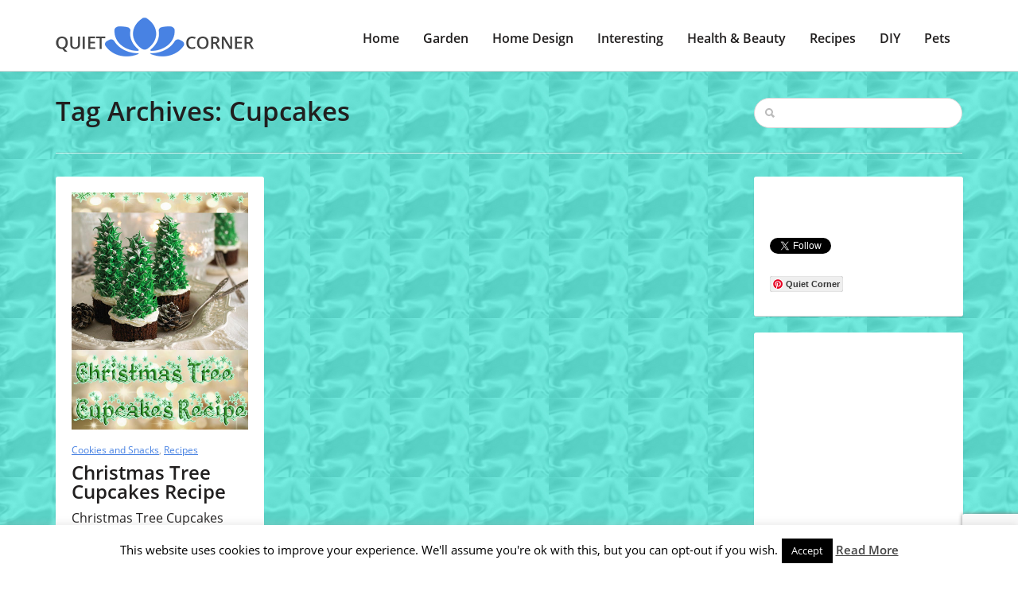

--- FILE ---
content_type: text/html; charset=utf-8
request_url: https://www.google.com/recaptcha/api2/anchor?ar=1&k=6LdTF6kZAAAAADWLzBwOMRgz4bCk6DDWtF4JWBhB&co=aHR0cHM6Ly9xdWlldC1jb3JuZXIuY29tOjQ0Mw..&hl=en&v=7gg7H51Q-naNfhmCP3_R47ho&size=invisible&anchor-ms=20000&execute-ms=15000&cb=p157fj22y6em
body_size: 48186
content:
<!DOCTYPE HTML><html dir="ltr" lang="en"><head><meta http-equiv="Content-Type" content="text/html; charset=UTF-8">
<meta http-equiv="X-UA-Compatible" content="IE=edge">
<title>reCAPTCHA</title>
<style type="text/css">
/* cyrillic-ext */
@font-face {
  font-family: 'Roboto';
  font-style: normal;
  font-weight: 400;
  font-stretch: 100%;
  src: url(//fonts.gstatic.com/s/roboto/v48/KFO7CnqEu92Fr1ME7kSn66aGLdTylUAMa3GUBHMdazTgWw.woff2) format('woff2');
  unicode-range: U+0460-052F, U+1C80-1C8A, U+20B4, U+2DE0-2DFF, U+A640-A69F, U+FE2E-FE2F;
}
/* cyrillic */
@font-face {
  font-family: 'Roboto';
  font-style: normal;
  font-weight: 400;
  font-stretch: 100%;
  src: url(//fonts.gstatic.com/s/roboto/v48/KFO7CnqEu92Fr1ME7kSn66aGLdTylUAMa3iUBHMdazTgWw.woff2) format('woff2');
  unicode-range: U+0301, U+0400-045F, U+0490-0491, U+04B0-04B1, U+2116;
}
/* greek-ext */
@font-face {
  font-family: 'Roboto';
  font-style: normal;
  font-weight: 400;
  font-stretch: 100%;
  src: url(//fonts.gstatic.com/s/roboto/v48/KFO7CnqEu92Fr1ME7kSn66aGLdTylUAMa3CUBHMdazTgWw.woff2) format('woff2');
  unicode-range: U+1F00-1FFF;
}
/* greek */
@font-face {
  font-family: 'Roboto';
  font-style: normal;
  font-weight: 400;
  font-stretch: 100%;
  src: url(//fonts.gstatic.com/s/roboto/v48/KFO7CnqEu92Fr1ME7kSn66aGLdTylUAMa3-UBHMdazTgWw.woff2) format('woff2');
  unicode-range: U+0370-0377, U+037A-037F, U+0384-038A, U+038C, U+038E-03A1, U+03A3-03FF;
}
/* math */
@font-face {
  font-family: 'Roboto';
  font-style: normal;
  font-weight: 400;
  font-stretch: 100%;
  src: url(//fonts.gstatic.com/s/roboto/v48/KFO7CnqEu92Fr1ME7kSn66aGLdTylUAMawCUBHMdazTgWw.woff2) format('woff2');
  unicode-range: U+0302-0303, U+0305, U+0307-0308, U+0310, U+0312, U+0315, U+031A, U+0326-0327, U+032C, U+032F-0330, U+0332-0333, U+0338, U+033A, U+0346, U+034D, U+0391-03A1, U+03A3-03A9, U+03B1-03C9, U+03D1, U+03D5-03D6, U+03F0-03F1, U+03F4-03F5, U+2016-2017, U+2034-2038, U+203C, U+2040, U+2043, U+2047, U+2050, U+2057, U+205F, U+2070-2071, U+2074-208E, U+2090-209C, U+20D0-20DC, U+20E1, U+20E5-20EF, U+2100-2112, U+2114-2115, U+2117-2121, U+2123-214F, U+2190, U+2192, U+2194-21AE, U+21B0-21E5, U+21F1-21F2, U+21F4-2211, U+2213-2214, U+2216-22FF, U+2308-230B, U+2310, U+2319, U+231C-2321, U+2336-237A, U+237C, U+2395, U+239B-23B7, U+23D0, U+23DC-23E1, U+2474-2475, U+25AF, U+25B3, U+25B7, U+25BD, U+25C1, U+25CA, U+25CC, U+25FB, U+266D-266F, U+27C0-27FF, U+2900-2AFF, U+2B0E-2B11, U+2B30-2B4C, U+2BFE, U+3030, U+FF5B, U+FF5D, U+1D400-1D7FF, U+1EE00-1EEFF;
}
/* symbols */
@font-face {
  font-family: 'Roboto';
  font-style: normal;
  font-weight: 400;
  font-stretch: 100%;
  src: url(//fonts.gstatic.com/s/roboto/v48/KFO7CnqEu92Fr1ME7kSn66aGLdTylUAMaxKUBHMdazTgWw.woff2) format('woff2');
  unicode-range: U+0001-000C, U+000E-001F, U+007F-009F, U+20DD-20E0, U+20E2-20E4, U+2150-218F, U+2190, U+2192, U+2194-2199, U+21AF, U+21E6-21F0, U+21F3, U+2218-2219, U+2299, U+22C4-22C6, U+2300-243F, U+2440-244A, U+2460-24FF, U+25A0-27BF, U+2800-28FF, U+2921-2922, U+2981, U+29BF, U+29EB, U+2B00-2BFF, U+4DC0-4DFF, U+FFF9-FFFB, U+10140-1018E, U+10190-1019C, U+101A0, U+101D0-101FD, U+102E0-102FB, U+10E60-10E7E, U+1D2C0-1D2D3, U+1D2E0-1D37F, U+1F000-1F0FF, U+1F100-1F1AD, U+1F1E6-1F1FF, U+1F30D-1F30F, U+1F315, U+1F31C, U+1F31E, U+1F320-1F32C, U+1F336, U+1F378, U+1F37D, U+1F382, U+1F393-1F39F, U+1F3A7-1F3A8, U+1F3AC-1F3AF, U+1F3C2, U+1F3C4-1F3C6, U+1F3CA-1F3CE, U+1F3D4-1F3E0, U+1F3ED, U+1F3F1-1F3F3, U+1F3F5-1F3F7, U+1F408, U+1F415, U+1F41F, U+1F426, U+1F43F, U+1F441-1F442, U+1F444, U+1F446-1F449, U+1F44C-1F44E, U+1F453, U+1F46A, U+1F47D, U+1F4A3, U+1F4B0, U+1F4B3, U+1F4B9, U+1F4BB, U+1F4BF, U+1F4C8-1F4CB, U+1F4D6, U+1F4DA, U+1F4DF, U+1F4E3-1F4E6, U+1F4EA-1F4ED, U+1F4F7, U+1F4F9-1F4FB, U+1F4FD-1F4FE, U+1F503, U+1F507-1F50B, U+1F50D, U+1F512-1F513, U+1F53E-1F54A, U+1F54F-1F5FA, U+1F610, U+1F650-1F67F, U+1F687, U+1F68D, U+1F691, U+1F694, U+1F698, U+1F6AD, U+1F6B2, U+1F6B9-1F6BA, U+1F6BC, U+1F6C6-1F6CF, U+1F6D3-1F6D7, U+1F6E0-1F6EA, U+1F6F0-1F6F3, U+1F6F7-1F6FC, U+1F700-1F7FF, U+1F800-1F80B, U+1F810-1F847, U+1F850-1F859, U+1F860-1F887, U+1F890-1F8AD, U+1F8B0-1F8BB, U+1F8C0-1F8C1, U+1F900-1F90B, U+1F93B, U+1F946, U+1F984, U+1F996, U+1F9E9, U+1FA00-1FA6F, U+1FA70-1FA7C, U+1FA80-1FA89, U+1FA8F-1FAC6, U+1FACE-1FADC, U+1FADF-1FAE9, U+1FAF0-1FAF8, U+1FB00-1FBFF;
}
/* vietnamese */
@font-face {
  font-family: 'Roboto';
  font-style: normal;
  font-weight: 400;
  font-stretch: 100%;
  src: url(//fonts.gstatic.com/s/roboto/v48/KFO7CnqEu92Fr1ME7kSn66aGLdTylUAMa3OUBHMdazTgWw.woff2) format('woff2');
  unicode-range: U+0102-0103, U+0110-0111, U+0128-0129, U+0168-0169, U+01A0-01A1, U+01AF-01B0, U+0300-0301, U+0303-0304, U+0308-0309, U+0323, U+0329, U+1EA0-1EF9, U+20AB;
}
/* latin-ext */
@font-face {
  font-family: 'Roboto';
  font-style: normal;
  font-weight: 400;
  font-stretch: 100%;
  src: url(//fonts.gstatic.com/s/roboto/v48/KFO7CnqEu92Fr1ME7kSn66aGLdTylUAMa3KUBHMdazTgWw.woff2) format('woff2');
  unicode-range: U+0100-02BA, U+02BD-02C5, U+02C7-02CC, U+02CE-02D7, U+02DD-02FF, U+0304, U+0308, U+0329, U+1D00-1DBF, U+1E00-1E9F, U+1EF2-1EFF, U+2020, U+20A0-20AB, U+20AD-20C0, U+2113, U+2C60-2C7F, U+A720-A7FF;
}
/* latin */
@font-face {
  font-family: 'Roboto';
  font-style: normal;
  font-weight: 400;
  font-stretch: 100%;
  src: url(//fonts.gstatic.com/s/roboto/v48/KFO7CnqEu92Fr1ME7kSn66aGLdTylUAMa3yUBHMdazQ.woff2) format('woff2');
  unicode-range: U+0000-00FF, U+0131, U+0152-0153, U+02BB-02BC, U+02C6, U+02DA, U+02DC, U+0304, U+0308, U+0329, U+2000-206F, U+20AC, U+2122, U+2191, U+2193, U+2212, U+2215, U+FEFF, U+FFFD;
}
/* cyrillic-ext */
@font-face {
  font-family: 'Roboto';
  font-style: normal;
  font-weight: 500;
  font-stretch: 100%;
  src: url(//fonts.gstatic.com/s/roboto/v48/KFO7CnqEu92Fr1ME7kSn66aGLdTylUAMa3GUBHMdazTgWw.woff2) format('woff2');
  unicode-range: U+0460-052F, U+1C80-1C8A, U+20B4, U+2DE0-2DFF, U+A640-A69F, U+FE2E-FE2F;
}
/* cyrillic */
@font-face {
  font-family: 'Roboto';
  font-style: normal;
  font-weight: 500;
  font-stretch: 100%;
  src: url(//fonts.gstatic.com/s/roboto/v48/KFO7CnqEu92Fr1ME7kSn66aGLdTylUAMa3iUBHMdazTgWw.woff2) format('woff2');
  unicode-range: U+0301, U+0400-045F, U+0490-0491, U+04B0-04B1, U+2116;
}
/* greek-ext */
@font-face {
  font-family: 'Roboto';
  font-style: normal;
  font-weight: 500;
  font-stretch: 100%;
  src: url(//fonts.gstatic.com/s/roboto/v48/KFO7CnqEu92Fr1ME7kSn66aGLdTylUAMa3CUBHMdazTgWw.woff2) format('woff2');
  unicode-range: U+1F00-1FFF;
}
/* greek */
@font-face {
  font-family: 'Roboto';
  font-style: normal;
  font-weight: 500;
  font-stretch: 100%;
  src: url(//fonts.gstatic.com/s/roboto/v48/KFO7CnqEu92Fr1ME7kSn66aGLdTylUAMa3-UBHMdazTgWw.woff2) format('woff2');
  unicode-range: U+0370-0377, U+037A-037F, U+0384-038A, U+038C, U+038E-03A1, U+03A3-03FF;
}
/* math */
@font-face {
  font-family: 'Roboto';
  font-style: normal;
  font-weight: 500;
  font-stretch: 100%;
  src: url(//fonts.gstatic.com/s/roboto/v48/KFO7CnqEu92Fr1ME7kSn66aGLdTylUAMawCUBHMdazTgWw.woff2) format('woff2');
  unicode-range: U+0302-0303, U+0305, U+0307-0308, U+0310, U+0312, U+0315, U+031A, U+0326-0327, U+032C, U+032F-0330, U+0332-0333, U+0338, U+033A, U+0346, U+034D, U+0391-03A1, U+03A3-03A9, U+03B1-03C9, U+03D1, U+03D5-03D6, U+03F0-03F1, U+03F4-03F5, U+2016-2017, U+2034-2038, U+203C, U+2040, U+2043, U+2047, U+2050, U+2057, U+205F, U+2070-2071, U+2074-208E, U+2090-209C, U+20D0-20DC, U+20E1, U+20E5-20EF, U+2100-2112, U+2114-2115, U+2117-2121, U+2123-214F, U+2190, U+2192, U+2194-21AE, U+21B0-21E5, U+21F1-21F2, U+21F4-2211, U+2213-2214, U+2216-22FF, U+2308-230B, U+2310, U+2319, U+231C-2321, U+2336-237A, U+237C, U+2395, U+239B-23B7, U+23D0, U+23DC-23E1, U+2474-2475, U+25AF, U+25B3, U+25B7, U+25BD, U+25C1, U+25CA, U+25CC, U+25FB, U+266D-266F, U+27C0-27FF, U+2900-2AFF, U+2B0E-2B11, U+2B30-2B4C, U+2BFE, U+3030, U+FF5B, U+FF5D, U+1D400-1D7FF, U+1EE00-1EEFF;
}
/* symbols */
@font-face {
  font-family: 'Roboto';
  font-style: normal;
  font-weight: 500;
  font-stretch: 100%;
  src: url(//fonts.gstatic.com/s/roboto/v48/KFO7CnqEu92Fr1ME7kSn66aGLdTylUAMaxKUBHMdazTgWw.woff2) format('woff2');
  unicode-range: U+0001-000C, U+000E-001F, U+007F-009F, U+20DD-20E0, U+20E2-20E4, U+2150-218F, U+2190, U+2192, U+2194-2199, U+21AF, U+21E6-21F0, U+21F3, U+2218-2219, U+2299, U+22C4-22C6, U+2300-243F, U+2440-244A, U+2460-24FF, U+25A0-27BF, U+2800-28FF, U+2921-2922, U+2981, U+29BF, U+29EB, U+2B00-2BFF, U+4DC0-4DFF, U+FFF9-FFFB, U+10140-1018E, U+10190-1019C, U+101A0, U+101D0-101FD, U+102E0-102FB, U+10E60-10E7E, U+1D2C0-1D2D3, U+1D2E0-1D37F, U+1F000-1F0FF, U+1F100-1F1AD, U+1F1E6-1F1FF, U+1F30D-1F30F, U+1F315, U+1F31C, U+1F31E, U+1F320-1F32C, U+1F336, U+1F378, U+1F37D, U+1F382, U+1F393-1F39F, U+1F3A7-1F3A8, U+1F3AC-1F3AF, U+1F3C2, U+1F3C4-1F3C6, U+1F3CA-1F3CE, U+1F3D4-1F3E0, U+1F3ED, U+1F3F1-1F3F3, U+1F3F5-1F3F7, U+1F408, U+1F415, U+1F41F, U+1F426, U+1F43F, U+1F441-1F442, U+1F444, U+1F446-1F449, U+1F44C-1F44E, U+1F453, U+1F46A, U+1F47D, U+1F4A3, U+1F4B0, U+1F4B3, U+1F4B9, U+1F4BB, U+1F4BF, U+1F4C8-1F4CB, U+1F4D6, U+1F4DA, U+1F4DF, U+1F4E3-1F4E6, U+1F4EA-1F4ED, U+1F4F7, U+1F4F9-1F4FB, U+1F4FD-1F4FE, U+1F503, U+1F507-1F50B, U+1F50D, U+1F512-1F513, U+1F53E-1F54A, U+1F54F-1F5FA, U+1F610, U+1F650-1F67F, U+1F687, U+1F68D, U+1F691, U+1F694, U+1F698, U+1F6AD, U+1F6B2, U+1F6B9-1F6BA, U+1F6BC, U+1F6C6-1F6CF, U+1F6D3-1F6D7, U+1F6E0-1F6EA, U+1F6F0-1F6F3, U+1F6F7-1F6FC, U+1F700-1F7FF, U+1F800-1F80B, U+1F810-1F847, U+1F850-1F859, U+1F860-1F887, U+1F890-1F8AD, U+1F8B0-1F8BB, U+1F8C0-1F8C1, U+1F900-1F90B, U+1F93B, U+1F946, U+1F984, U+1F996, U+1F9E9, U+1FA00-1FA6F, U+1FA70-1FA7C, U+1FA80-1FA89, U+1FA8F-1FAC6, U+1FACE-1FADC, U+1FADF-1FAE9, U+1FAF0-1FAF8, U+1FB00-1FBFF;
}
/* vietnamese */
@font-face {
  font-family: 'Roboto';
  font-style: normal;
  font-weight: 500;
  font-stretch: 100%;
  src: url(//fonts.gstatic.com/s/roboto/v48/KFO7CnqEu92Fr1ME7kSn66aGLdTylUAMa3OUBHMdazTgWw.woff2) format('woff2');
  unicode-range: U+0102-0103, U+0110-0111, U+0128-0129, U+0168-0169, U+01A0-01A1, U+01AF-01B0, U+0300-0301, U+0303-0304, U+0308-0309, U+0323, U+0329, U+1EA0-1EF9, U+20AB;
}
/* latin-ext */
@font-face {
  font-family: 'Roboto';
  font-style: normal;
  font-weight: 500;
  font-stretch: 100%;
  src: url(//fonts.gstatic.com/s/roboto/v48/KFO7CnqEu92Fr1ME7kSn66aGLdTylUAMa3KUBHMdazTgWw.woff2) format('woff2');
  unicode-range: U+0100-02BA, U+02BD-02C5, U+02C7-02CC, U+02CE-02D7, U+02DD-02FF, U+0304, U+0308, U+0329, U+1D00-1DBF, U+1E00-1E9F, U+1EF2-1EFF, U+2020, U+20A0-20AB, U+20AD-20C0, U+2113, U+2C60-2C7F, U+A720-A7FF;
}
/* latin */
@font-face {
  font-family: 'Roboto';
  font-style: normal;
  font-weight: 500;
  font-stretch: 100%;
  src: url(//fonts.gstatic.com/s/roboto/v48/KFO7CnqEu92Fr1ME7kSn66aGLdTylUAMa3yUBHMdazQ.woff2) format('woff2');
  unicode-range: U+0000-00FF, U+0131, U+0152-0153, U+02BB-02BC, U+02C6, U+02DA, U+02DC, U+0304, U+0308, U+0329, U+2000-206F, U+20AC, U+2122, U+2191, U+2193, U+2212, U+2215, U+FEFF, U+FFFD;
}
/* cyrillic-ext */
@font-face {
  font-family: 'Roboto';
  font-style: normal;
  font-weight: 900;
  font-stretch: 100%;
  src: url(//fonts.gstatic.com/s/roboto/v48/KFO7CnqEu92Fr1ME7kSn66aGLdTylUAMa3GUBHMdazTgWw.woff2) format('woff2');
  unicode-range: U+0460-052F, U+1C80-1C8A, U+20B4, U+2DE0-2DFF, U+A640-A69F, U+FE2E-FE2F;
}
/* cyrillic */
@font-face {
  font-family: 'Roboto';
  font-style: normal;
  font-weight: 900;
  font-stretch: 100%;
  src: url(//fonts.gstatic.com/s/roboto/v48/KFO7CnqEu92Fr1ME7kSn66aGLdTylUAMa3iUBHMdazTgWw.woff2) format('woff2');
  unicode-range: U+0301, U+0400-045F, U+0490-0491, U+04B0-04B1, U+2116;
}
/* greek-ext */
@font-face {
  font-family: 'Roboto';
  font-style: normal;
  font-weight: 900;
  font-stretch: 100%;
  src: url(//fonts.gstatic.com/s/roboto/v48/KFO7CnqEu92Fr1ME7kSn66aGLdTylUAMa3CUBHMdazTgWw.woff2) format('woff2');
  unicode-range: U+1F00-1FFF;
}
/* greek */
@font-face {
  font-family: 'Roboto';
  font-style: normal;
  font-weight: 900;
  font-stretch: 100%;
  src: url(//fonts.gstatic.com/s/roboto/v48/KFO7CnqEu92Fr1ME7kSn66aGLdTylUAMa3-UBHMdazTgWw.woff2) format('woff2');
  unicode-range: U+0370-0377, U+037A-037F, U+0384-038A, U+038C, U+038E-03A1, U+03A3-03FF;
}
/* math */
@font-face {
  font-family: 'Roboto';
  font-style: normal;
  font-weight: 900;
  font-stretch: 100%;
  src: url(//fonts.gstatic.com/s/roboto/v48/KFO7CnqEu92Fr1ME7kSn66aGLdTylUAMawCUBHMdazTgWw.woff2) format('woff2');
  unicode-range: U+0302-0303, U+0305, U+0307-0308, U+0310, U+0312, U+0315, U+031A, U+0326-0327, U+032C, U+032F-0330, U+0332-0333, U+0338, U+033A, U+0346, U+034D, U+0391-03A1, U+03A3-03A9, U+03B1-03C9, U+03D1, U+03D5-03D6, U+03F0-03F1, U+03F4-03F5, U+2016-2017, U+2034-2038, U+203C, U+2040, U+2043, U+2047, U+2050, U+2057, U+205F, U+2070-2071, U+2074-208E, U+2090-209C, U+20D0-20DC, U+20E1, U+20E5-20EF, U+2100-2112, U+2114-2115, U+2117-2121, U+2123-214F, U+2190, U+2192, U+2194-21AE, U+21B0-21E5, U+21F1-21F2, U+21F4-2211, U+2213-2214, U+2216-22FF, U+2308-230B, U+2310, U+2319, U+231C-2321, U+2336-237A, U+237C, U+2395, U+239B-23B7, U+23D0, U+23DC-23E1, U+2474-2475, U+25AF, U+25B3, U+25B7, U+25BD, U+25C1, U+25CA, U+25CC, U+25FB, U+266D-266F, U+27C0-27FF, U+2900-2AFF, U+2B0E-2B11, U+2B30-2B4C, U+2BFE, U+3030, U+FF5B, U+FF5D, U+1D400-1D7FF, U+1EE00-1EEFF;
}
/* symbols */
@font-face {
  font-family: 'Roboto';
  font-style: normal;
  font-weight: 900;
  font-stretch: 100%;
  src: url(//fonts.gstatic.com/s/roboto/v48/KFO7CnqEu92Fr1ME7kSn66aGLdTylUAMaxKUBHMdazTgWw.woff2) format('woff2');
  unicode-range: U+0001-000C, U+000E-001F, U+007F-009F, U+20DD-20E0, U+20E2-20E4, U+2150-218F, U+2190, U+2192, U+2194-2199, U+21AF, U+21E6-21F0, U+21F3, U+2218-2219, U+2299, U+22C4-22C6, U+2300-243F, U+2440-244A, U+2460-24FF, U+25A0-27BF, U+2800-28FF, U+2921-2922, U+2981, U+29BF, U+29EB, U+2B00-2BFF, U+4DC0-4DFF, U+FFF9-FFFB, U+10140-1018E, U+10190-1019C, U+101A0, U+101D0-101FD, U+102E0-102FB, U+10E60-10E7E, U+1D2C0-1D2D3, U+1D2E0-1D37F, U+1F000-1F0FF, U+1F100-1F1AD, U+1F1E6-1F1FF, U+1F30D-1F30F, U+1F315, U+1F31C, U+1F31E, U+1F320-1F32C, U+1F336, U+1F378, U+1F37D, U+1F382, U+1F393-1F39F, U+1F3A7-1F3A8, U+1F3AC-1F3AF, U+1F3C2, U+1F3C4-1F3C6, U+1F3CA-1F3CE, U+1F3D4-1F3E0, U+1F3ED, U+1F3F1-1F3F3, U+1F3F5-1F3F7, U+1F408, U+1F415, U+1F41F, U+1F426, U+1F43F, U+1F441-1F442, U+1F444, U+1F446-1F449, U+1F44C-1F44E, U+1F453, U+1F46A, U+1F47D, U+1F4A3, U+1F4B0, U+1F4B3, U+1F4B9, U+1F4BB, U+1F4BF, U+1F4C8-1F4CB, U+1F4D6, U+1F4DA, U+1F4DF, U+1F4E3-1F4E6, U+1F4EA-1F4ED, U+1F4F7, U+1F4F9-1F4FB, U+1F4FD-1F4FE, U+1F503, U+1F507-1F50B, U+1F50D, U+1F512-1F513, U+1F53E-1F54A, U+1F54F-1F5FA, U+1F610, U+1F650-1F67F, U+1F687, U+1F68D, U+1F691, U+1F694, U+1F698, U+1F6AD, U+1F6B2, U+1F6B9-1F6BA, U+1F6BC, U+1F6C6-1F6CF, U+1F6D3-1F6D7, U+1F6E0-1F6EA, U+1F6F0-1F6F3, U+1F6F7-1F6FC, U+1F700-1F7FF, U+1F800-1F80B, U+1F810-1F847, U+1F850-1F859, U+1F860-1F887, U+1F890-1F8AD, U+1F8B0-1F8BB, U+1F8C0-1F8C1, U+1F900-1F90B, U+1F93B, U+1F946, U+1F984, U+1F996, U+1F9E9, U+1FA00-1FA6F, U+1FA70-1FA7C, U+1FA80-1FA89, U+1FA8F-1FAC6, U+1FACE-1FADC, U+1FADF-1FAE9, U+1FAF0-1FAF8, U+1FB00-1FBFF;
}
/* vietnamese */
@font-face {
  font-family: 'Roboto';
  font-style: normal;
  font-weight: 900;
  font-stretch: 100%;
  src: url(//fonts.gstatic.com/s/roboto/v48/KFO7CnqEu92Fr1ME7kSn66aGLdTylUAMa3OUBHMdazTgWw.woff2) format('woff2');
  unicode-range: U+0102-0103, U+0110-0111, U+0128-0129, U+0168-0169, U+01A0-01A1, U+01AF-01B0, U+0300-0301, U+0303-0304, U+0308-0309, U+0323, U+0329, U+1EA0-1EF9, U+20AB;
}
/* latin-ext */
@font-face {
  font-family: 'Roboto';
  font-style: normal;
  font-weight: 900;
  font-stretch: 100%;
  src: url(//fonts.gstatic.com/s/roboto/v48/KFO7CnqEu92Fr1ME7kSn66aGLdTylUAMa3KUBHMdazTgWw.woff2) format('woff2');
  unicode-range: U+0100-02BA, U+02BD-02C5, U+02C7-02CC, U+02CE-02D7, U+02DD-02FF, U+0304, U+0308, U+0329, U+1D00-1DBF, U+1E00-1E9F, U+1EF2-1EFF, U+2020, U+20A0-20AB, U+20AD-20C0, U+2113, U+2C60-2C7F, U+A720-A7FF;
}
/* latin */
@font-face {
  font-family: 'Roboto';
  font-style: normal;
  font-weight: 900;
  font-stretch: 100%;
  src: url(//fonts.gstatic.com/s/roboto/v48/KFO7CnqEu92Fr1ME7kSn66aGLdTylUAMa3yUBHMdazQ.woff2) format('woff2');
  unicode-range: U+0000-00FF, U+0131, U+0152-0153, U+02BB-02BC, U+02C6, U+02DA, U+02DC, U+0304, U+0308, U+0329, U+2000-206F, U+20AC, U+2122, U+2191, U+2193, U+2212, U+2215, U+FEFF, U+FFFD;
}

</style>
<link rel="stylesheet" type="text/css" href="https://www.gstatic.com/recaptcha/releases/7gg7H51Q-naNfhmCP3_R47ho/styles__ltr.css">
<script nonce="6pWzFQyd6zLFqgi1HfPehQ" type="text/javascript">window['__recaptcha_api'] = 'https://www.google.com/recaptcha/api2/';</script>
<script type="text/javascript" src="https://www.gstatic.com/recaptcha/releases/7gg7H51Q-naNfhmCP3_R47ho/recaptcha__en.js" nonce="6pWzFQyd6zLFqgi1HfPehQ">
      
    </script></head>
<body><div id="rc-anchor-alert" class="rc-anchor-alert"></div>
<input type="hidden" id="recaptcha-token" value="[base64]">
<script type="text/javascript" nonce="6pWzFQyd6zLFqgi1HfPehQ">
      recaptcha.anchor.Main.init("[\x22ainput\x22,[\x22bgdata\x22,\x22\x22,\[base64]/[base64]/UltIKytdPWE6KGE8MjA0OD9SW0grK109YT4+NnwxOTI6KChhJjY0NTEyKT09NTUyOTYmJnErMTxoLmxlbmd0aCYmKGguY2hhckNvZGVBdChxKzEpJjY0NTEyKT09NTYzMjA/[base64]/MjU1OlI/[base64]/[base64]/[base64]/[base64]/[base64]/[base64]/[base64]/[base64]/[base64]/[base64]\x22,\[base64]\x22,\x22JsOaw5bDlDvCiEcTw4EBwqBqcMO9wrLClsODSythFCzDnThewrfDosKow4Z6d3fDqnQ8w5JCRcO/wpTCq0UAw6t9S8OSwpwPwqA0WRhPwpYdDxkfAxXCsMO1w5AUw5XCjlRpLMK6acKjwpNVDjvCqSYMw4k7BcOnwpJHBE/DgsOPwoEudXArwrvCkWwpB0UtwqBqWsKdS8OcEHxFSMOdHTzDjFDCsSckIg5FW8O/[base64]/Cr8KHUMOcw4hMwq1pw604Oy/Cqhw7axvCgDHCmcKTw7bCl1lXUsO0w6fCi8KcecODw7XCqm9cw6DCi1MHw5xpB8KnFUrCjkFWTMOBIMKJCsKWw6MvwosDSsO8w6/CisOQVlbDt8KDw4bClsKHw5NHwqMDR00bwprDtngJBsKBRcKfZ8OJw7kHfSjCiUZxD3lTwpfCm8Kuw7xUdMKPIhdWPA4ZW8OFXDQyJsO4b8O2Cnc/UcKrw5LCk8OOwpjCl8KsawjDoMKbwqDChz4kw45HwojDgTHDlHTDg8OSw5XCqGk7Q2JhwpVKLh3DoGnCkktaOVxJKsKqfMKWwonCom0DCw/ClcKRw4bDmibDncKZw5zCgyFuw5ZJcsOyFA9dbMOYfsObw4vCvQHCi2g5J2fCs8KOFF5JSVVcw7XDmMOBN8OOw5AIw44hBn10VMKYSMKUw7zDoMKJC8Kbwq8awpXDgzbDq8OMw6zDrFA2w6kFw6zDl8KYNWIrGcOcLsKcccOBwp9ew4sxJwXDtGkudMKrwp8/wqPDqTXCqQbDtwTCssOrwrPCjsOwQzspf8O9w67DsMOnw6vCpcO0IFzCuknDkcOAQsKdw5F0wr/Cg8OPwqRkw7BdXiMXw7nCmsOQE8OGw7JswpLDmUfCiQvCtsOew7/DvcOQQsK2wqI6wpHCpcOgwoBQwo/DuCbDqDzDsmIawpDCnmTCjyhyWMKXesOlw5Biw7nDhsOgfcKWFlFXXsO/w6rDu8Obw47DucKTw4DCm8OiH8KGVTHCv07DlcO9wpbCg8Olw5rCqMKZE8Oww4g5TmllK0DDpsOZHcOQwrxRw7gaw6vDkcKqw7cawqzDl8KFWMOnw7Rxw6QBBcOgXSHCpW/[base64]/[base64]/ChFMjw7/Don/DlizDnW/CgcKfw6DCj3wxUsOrwp/DuDlXw6zDjT7CnS3DmcKdSMKnZ1rCosODw7HDnnHDhjs0w4ZxwqvDm8KDPsK3asO/TcOtwp1yw5ZpwqMXwqYAw7LDinXDucKfwqTDtsKTw7HDt8OLw75SDyrDvilZw4oiaMOwwr5JSsO6fh9FwrdRwr4qwrrDpVnDrBHCgHTDpnMGez1zE8KWQhDCkcOHwolgf8KKJMKRw7/CimzDgMOQRMOyw5gKwoM9B1c5w4xKwos4PsO5fcOJV01FwqHDv8OYwr3CpcO4CcO6w5nClMO8SsKVD07DsgvDrQ3Cv0TDhsO+woDDosOKw4/CnwhHOAgBY8K9w7DChD1XwpdsZxDDthXDlsO5wovCpB3DlR7CmcKqw77CmMKnw6HDljkKW8O7bsKUHS3DmivDjHnCjMOoHyvDtyNswrl0w6TCg8OsKBdfw7liw4XCmT3Dn3/DkU3DhMO5YlrCpnwxPlwqw6t5woPCpsOpfgt1w4Alcm8kZUgoHj7DqMKJwrDDt1bDpkpLEA5JwrTDiGDDvxrCicKmB1fCrsKMXwPDpMK0ajdBLSd3CFZKOG7DmThLwpdvwo4JHMOEcMKdwobDn0tWFcO0YX/CvcKKwpfCg8O5wqbCj8Ozw43DmSvDn8KBHsK3woZEw6HCgUXDq3PDjng7w7NKZ8OqFFnDosKhw4padcKdNHrCuDcgw7HDg8OQbcKEwqZWKMOPwpZ/UsOiw4EyL8KHFcOaTA1FwrfDjwzDhcOlKMKAwpXCrMOWwpdDw7vCmVDCmMOWw7LCkHDDqMKIwoZNw77DpDt1w4h8CFLDrcK4wojChRU+UMOIYMKzAjZ0BULDp8Kmw47CqsKawol9wpTDtcOaajgewp/Cm0/CqsK7wpk3PMKxwo/DncKlJSjDuMKsc17CuTk5wpvDrgsUw6FlwrAUw74Jw6bDpsOBNsKdw6d2bjgBcsObw6p3wqJOUCpFMyzDgn7CuUdMw6/DuSN3H3UXw4Jhw73Dl8OcB8K7w7/[base64]/QGrCoGbCohPDicK4Yg4swqVew68mw5vCsABmw4DCkcKgwoYDFsOawr/[base64]/[base64]/DvsKrNcOaTsOPaMKdIT/Dmlh/GcKzSMOAwrTDm1FsM8Oewo1ROAHCo8O5wqjDhcOqSXEwwrTCskrCpS0Hw40Cw61rwo/CvSgyw44gwq0Tw7rCgcK5wppNDFNvE3NoK1zCpHvCisO6w7NVw4JBGsOlwq5hXCduw58Gwo3DpsKrwpRYO33DpMKTL8OuRcKZw4rCisOdMFzDhQMpB8KaYcOPwrrCp3s3IycgQ8OCWMKtA8Kdwotywp7CocKPNgfCqMKIwoMTwq8Vw7TCqFsYw6kZegQ2w7/[base64]/CoDzCosOYw7UgMQE0w7N6PMKBf8KBw4/CkU7CpCTCrxrDuMOJw73Dn8K/U8OrBsORw6VxwpIeSklKYMOdLMOZwpVMSFBlEgwhe8O2MnZ9WxfDl8KXwqMdwpMGVzrDrMOcJ8OXIcKPw5/DgcKTOQFuw6TClQgIwpBPBcKrUMKqw57DvHLCtsOPXcKnw7VfRg/Du8KZwrxvw4k4w7/CncObEMK4YC0OZ8Ktw7XDpsKnwqkAKsO3w47CvcKSbFtpa8Opw6E5w7oJc8Ogw5gswpMzfsONw4IfwoZmLMOLwqsLw7LCrx7CqFjDpcKaw44lw6fDlybDjAktFMOowqx2wq3CjcOpw5DCh2zCkMKtwr54GQzClcOdwqfCpHHDr8Opwo/DizTCpsKMUMOkVEcwIX3Dn0bCscKHVcKSC8KYbGV7SipIw7IFwr/[base64]/Do8KVWnDDv8OnwpnCiVs5wqTCpsKcV8O6wobDm1Y+BiDCksKmw4DCtcKXEglXOicVQ8O0wr3Cs8KpwqHChVDDpnbDtMKww4TCpmZpbcOvfMOocwxIUcKmw7s3wrYoFCvDmsOBRiVxIsK/wpjCvR17w49HIVMQTEbCk0jCrsKtwpXDi8OUNFTDlcKEw5/[base64]/[base64]/[base64]/[base64]/Dq8OqQHVXAkEfw6RiUcOow5cwXFbDscKewqnDrkhhMcO8PcKNw5Upw6hPKcKKEHjDqgU9WMO+w7Rwwp0bQldAwr8JbknCvD7ChMKEw6F7OsKfWH/CvcOyw4PCtSrCt8OQw6TDusKtf8OZemvCk8Kgw7/DnDQEZXzDsGDDmh3Co8K5cVNsX8KIYcOzHVgdKTkEw6t9TC/CmkZaXiFuLcOSQQvCu8OZwpLCn3FEU8ODSXnCpUHDkcOsOnBPw4NOK3LDqHERw4zCj0vDo8KwBhXCiMOuwpklDsOLX8OlR2/[base64]/DlnnDtmHCulxJV8O8w75BCsOzYEYOwonDvMK4PEN9cMOCPcKEwo3CryfCgQI3P3p+wpnCuETDu2jDm3d2Byh3w6vCu2/DpMOnw5Uzw7p4WGVawq0nGTx8bcOqw703wpZDw5MBw5nDpMKzw6/CtwDCpSPCpcKRS0BsHlHCmMOIwrrDqk7Dux5dejHDs8OqR8O8wrBtQMKdwqjDvcK7McKFQ8OZwr4Yw51Dw7xawr7CvE/[base64]/ChgbCrATDgcK3woRzR8KkwonDicO2DcKCw6/DrcOGwodkwq/DgMK3ZmwPwpfDpmFFOwTCrsOrZsKkKQxXWcOOFcKUcHIIw7YcGRPCsxvDjF3CmMOdG8O/JMKuw69hW2Vvw4l5H8KwfBYAfRTChcOkw44jFkJ1wqBbwpjDvjzDrcOgw7TDkWAQKR8LVFE1wpdtwokFwpgfD8O/AsODXsKadWsrKgrCmngHWsOqXBIzwoPCmAhmwo/Dq2nCrkzDt8K4wrrDuMOhYMOVQMOubyjDn0jCp8K+w7XDt8KjZDfCgcKpE8KgwpbDjmLCtcKZQsOoGHR/MTQZM8ObwrPCgmLCocOVIsKgw6rCuDbDtcKLwo01wpEEw4M3H8OSMT7DtMOww43CrcO/w6hCw7glIS7DuFYzf8Oiw7PCn2PDnMOGWcOgS8KSw4hew4nDjBvDjnh8SsKkb8OnEQ1TNsKyO8OWwpkCOMO5BnvDhsKNw5DCp8KJRXTDiHcid8KMKl/CgMOtw4odw7d/fA4GW8KYJsK1w7rDucO5w6nCiMOaw5rCg2HCtMKdw71cGBHCk07CmsKiccOGw6rDuUJdwq/DhSoOwpLDh2fDqxcGb8O/w4giw4ZRw5HCl8Odw5XCp1J9fgbDgsK8eEtiQsKCw48RCGzDkMOnwp7CqF9tw5spW2s2wrAhw77Cr8KpwrEgw5PDnMOawrJgw5M3w6BccGPCtSg+YxNQwpERQnstBMKlwrjCpwZdaygywobDmcOcGREvQ1AfwrzDjsKww6vCqMOCwqUtw7/Di8OcwpJXYMKmw7LDpMKYwpvCt1BmwpvClcKAdcOpC8K3w5vDtcOzXsOFSzAraBfDqRoJw4oGwoDDnknDnAjDqsOnw4rDuXDDnMO4aFjDrz9Rw7MDG8OOeVLDgF/Dt2wSCsK7VzTDsUxMw6TCoVoNw4fDvFLDpHtfw59HdAB6wpQawrsnXRDDhCI7f8O2wowQw6rDmcOzIMO4WsOSw53DnMO/dFZEw57DgcKrw4tnw6rCrGbCgcO4wop9wpNIw7TDr8OVw6s+aR7CoS4TwqIfw5DDvMObwqY2YnZNwqhww5XDuwTCksOpw6Yqwo5fwrQ/OsO8wpvCt15swroxHG4dwoLDhXLCpQRdw6cmw5jCpEDCtQTDuMO3w7d8OMOdwrXCrlUHZ8Otw4IzwqVbUcO3V8Ozw6JRdDEgwpozwrogGSQ4w78Kw4lZwpwxw50XIgkaSQ1yw5cNLE1hHsOfW2rDoXh/[base64]/DlsOhJ8KsMcOURFk7OHLDu8O2Cw3DnMOCw5HCmMKrAgLCvSFIE8KJJ2rCgcObw5QtF8K9w6ZBN8KhG8Ovw7DDnMK/w7PCp8Ozw4YLZcKgwpBhCS4Zw4fCiMOZbklaZw1rw5YSwrt1XcKxecK8w7RiLsKHwrEVw5ZgwoTCkkYCw4pkw6g9BF4pwofClUx2asO+w5F4w5wZw5l/cMKdw7DDq8KzwpocRcOtN13DjnTDiMKEwpzDgGnCinHDjMK1w4bCtyfDjgLCkVjDicK/woXDiMOYMsKXwqQDYsOcPcKlCsK7eMKgw5gcwrksw5zDjsOpwpVlM8OzwrrDuhAzecK1w6k5wpExw7Y4wq5IEcOQKsObWsKuHAopNUd8Jn3DlRjDkMOaEcOTwrMPZSAlP8KGwq/DvyjDvFNxAsOiw53DjcOFw77DkcKKMcKmw73DqCHCpsOMwrPDpCwtOMOGwpZOwoI6w6dhw6YTwrBYwoN1IHJiHcKtdsKcw61Hf8KHwqPCp8KKw4fCp8OlP8KseQHDq8KTTBljL8OnXDnDl8KgbsO3PhxiKsOiHl0pwoXDvxUDcMKiw5YAw5fCsMKswqTCmsKew4vCrh/CrEfCucOtPw43dDEawr3CvGLDtkfChgPCrsOsw5g/wqIHw71Vek5baQLCnEAvw6kiw45Jw5XDuR3DhwjDncKwC3N6w6/[base64]/wpdJwoLDo8KEwrLDhlPCuStOwpA/U8OiwrzDncKHw5rCq18ewoBFc8KywonCmMO7WEUgwpIKBsOzcsO/w7p7fWHChlMKw77Cl8KfXUQPaEjDicKeDcKNwobDlMK8CsKMw4kzFcOcey/CqFXDssKWE8OtwpnDn8KjwpozHxQJw5cNQCDCkMOKw69DLjHDhlPCqsO+wodhBmgNw6rDp1w/[base64]/CpcOeFMK2wqIcwo7Dl8OKBE/[base64]/[base64]/csKow6Iywo4UwpEGw6XCtMO6GcOew7bCsTgawo90w78lGT94w4LCgsKFwqbDhETChcOVO8OFw7cidMKCwopffDjDl8OYwojCvD/CkMK3GMK5w7rDsG3CoMK1wqMRwpjDpz5lHy4LasKfwqQawovCkMOgdcOHwrrCgMK8wqXDqsOyKCQDIcKfCsKgXRwfBmPCsTESwr9OSl7CgsKjP8OSecK9wqMIwozCtBJlw7/CtMOjf8OLAF3Dk8KnwpklViXCrcOxXnx8w7dUasORw5EFw6LCvRrCsSbCjDTDgMOIGMOew6fDsnbCjcKUwqLDjAlwEcKLe8KTw5fCgmPDj8KJX8KGw4XDl8KzDVt/[base64]/CgMOcCMOyw6cWYVzDiwrClFvCosKvwovDumRhXVg3w7JPEBzDpS1GwoEGOcK4w7rDlVPCmsOyw69pwprCsMKoT8KfO0vClsOxworDrsOGacO9w5XCtcKYw5s6wpo5wrpvwo/DiMO3w5cewqvCqcKFw5LDix1EGcOIWcO/[base64]/Dox7DgMOGOk/CkTkfIcKRwo/ChsKbMMOmwpvCtiBjwoJowpFHNCLChMOBBsKzw7VxIVVDDyQ5EsKhPHsfCQPDrBtyHxMhwrPCsy/Cr8OPw7nDtMOxw70LCg7CjsK7w78dWwPDj8KZfi90woIkamMBGsOrw5fDq8Klw7Riw5B0bAzCmFhSOMKkw4NLZ8Kgw5g2wqt9RMOLwqkhMQE9w6dKdMKmw61owpDDu8K1CG/DicK9Hz14w5cWwr4aaXPCssOXbGvDtggzFTMtXQsYwpNnFRHDnijDmsKjJRNvG8KTPMK6wrtheC3Dj3TCoXs/w7Qfa1PDn8OZwrTDjzfDs8O6I8Olw6EBIjtZFkvDjnlywrzDo8OILzfDv8OhFDR7G8O4w4PDqcK+w5fCuh7Co8OmD1HCoMKEw6gMw6XCqk3CmcO4AcOMw6QfdEQ2woXDihZlYTnDqQcnYiEWw4dYw5HCgsO/w5UASGInHB8fwr3Dg2vClWIFFcKQPyrDgsOSTwnDoEfDi8KbQkRqdcKZw67CnEUpwqjCh8OdasOpw5TCtcO/w6Vcw5PDh8KXbzDClH9aw6jDhMOGw7AdZ1/DtMObZcKqw6AYEMOiw6bCqcOJwpzCpsOCHcOcwqvDhMKDdxsXTFNEPnQRw7c1TxZWBH4sUMK/KcOlR1rDicONIQI4w5rDtBvCu8KlNcOACsODwrPCuzgJUSAXw6UOH8Kow6suO8KDw4XDvUbCnBA6w4/[base64]/wrXDmMKXWz4/wpUYUsK2wrXCqTbDkMK0VQvCtMKXw7rDp8O+w5w6wr/CmcOGUnUKw6XClnbCuC3CokUtcjwBaiMowqrCs8OAwoopw7DCisKXbHHDo8K8Wj/[base64]/[base64]/w6sdNAvCsX7CnBwAPsOuw4ksYTnCvMOLYsKUCsOLRsKWMMOFw4nDjUzCq1fDsE1LGcOuRMOlKsOmw6UpPT9bw45FajxSHMKiRiMADMKLf0YYw5XCjQs3ORlQbMKiwqUeDFrCkMO3TMOww6nDslcqUMOSw4ofQ8OhHjZNwpwITgvDg8OaS8Odwq/DgnjDiz8Dw59RUMK5w6/[base64]/CisOXwpNEw4sGJT7DhxZ4woh7w5d1HxXCoSh1LcOmVzITfyPDvcKtwobCuWPCmsOvw7xGNMKMJMK+wqofw6/DrMKoR8Klw4UQw6c2w5dFclXCpA9pwpYow78pwr/Dk8OuMMK/wpTCjBJ+w54zU8KhZ1HCik5tw4sMe2dqwoXCgmV+ZsKnUMOldcKJH8Krax3DtQrDhsKdOMKgCFbCtGLDo8KmHcO8w7hSesKvX8KOw4TCnMO6w400T8Oiw7rDqBnClsK4wr7Dh8O1Z1FoLF/DpkDDsAA1IcKyGyXDisKnw5E7FAtewoDCjMO1JjzCgH4Aw47CjDcbbcKyVcKbw4VswoYKV0wXw5TCuy/DnMOGWjExI0YMMzzCssK4ZBDDox/Cv0YiZMO4w7rChcKIOkdiwp4sw7zCsyYRIh3CijMIwqIhwrNjbUw8NsOQwqLCp8KPwpVjw5HDg8K3AhLCksOiwoxBwrLCgU3ChcOpXDbCjcK0wrlyw7MbwojCnMKJwoE9w4bDq1jDqsOLw5V1EDbCn8KGfU7DtF4rVG/Dq8OWI8KyHsOQw556BsK9w6p1REwnJS/Dsw8kAwp0w5JZdH8oUTYPPmp/w70Lw6sTwqwQwqvCmXESwpUTw5dgHMKSwpsXUcOFE8Ozwo1Sw6UAdnZswqd1UMKJw4R/w7DDh3Viw4BPRsKrdw5GwpnDr8O/XcODw74XLwUdKsKHLFnDrh5hwpbDp8O/M23CozDCpcOZLsKJTMKDG8OOw5vCsEgbw7gHw6LDsy3CrMOLEsK1wonCgMOJwoERwrUFwpkfLDnDocKWFcKCS8OWV37DmEDDg8KSw47Cr2UQwohXw5bDpsOkwohrwq7CuMKxZsKqX8O/PMKFQFHDjF53w5XDnmtWCgfCusOmU2pdPMKfLcKsw60zfnbDkcKfKsOadhLDkFXCkcKIw4PCumVaw6cjwoZtwoHDpjLCisKcHhJ4woEbwqHDsMKXwo7Cl8KiwppswqvDo8Kiw43DjsKLwr7Dph3CqXlPPhUywqrDhsOnwqkfS1wBXR/[base64]/CrMOOSFPDm2VIHRPDnMO2dcOeHWIZVMO6HErDt8OGAcO6wpbCksO3EcKkwrDDt0HDuinCtVzDuMOSw4fCi8KxPHYJHHRQOQnCm8Ocw4jCvcKnwr/DksOJHcOqHGhsXmoWw416W8OvNkDDnsKhwol2w4rDgW9CwpTDssKzw4rCkjXDv8K4w4jCtMONw6F+wokza8KKwr7DtcOmYMOPM8Kpwr7DuMO+Z0jCvgnCq1/CvsOGwr8iJUdACcOUwpM3IsK+wrDDmsOgTBzDocOZccOAwqTDssK+cMK9ERQYXDTCp8OOQcK5Q2xWw7vCqww1HcO3OCVJwp/Dh8O9R13CjsK3w4hJPMKJYMOPwqNUw7xLe8OewoM3YgNaRTVzcnnCsMKsJMKuGnHDl8KyDsKvSCUDwrbDosO4F8OAXCPDn8OYw5MGKcOkw7M5w78LaRZVMsOILk7CjBLCmMOkXsKtBnjDosOCwrBsw50qwqHDjsKdw6DDr3BZwpACwpd/[base64]/CvsOjZDJuKy3Dj8ORBRjDosO2w6vDtCzDtSpqUMKCw4ppw6bDiCNiwo7Dj0pJBcK/[base64]/w5oCw7/Cj8OCwpLCtMO5wrMtFEPCgHDCv8KCC33CksOmw7fDiTnDiXLCscKcwphRIcO5ccO/w7nCg3XDpwpXw5zCh8KREcKuw6nDvsOQwqd+QcKuwonCosOmFcO1wrpcZcOTaVrDnsO5w77CuQVBw7DDrsKBO2DDvUXCoMKRw4lkwpl6HsKPw7hAVsOLYz3CgMKpNi/CkFHCmDNJQsKZNGfDvA/Cmm7ClCDDhELCozk+RcKnZMKiwq/DvsKxwo3Dog3DqXXCgmvDhcKjw4sObyPDoz7CkjDCnsKMAsO9wrJSwq0WdsKOWm53w7J4UWtVwqnDmsO9BsKTERPDpGjCmsKXwq/CkncawpjDsG3Cr142AzfDiGspdjLDnsOTJcKCw64Vw59Cw58CbjNAUTHCscKLwrzCtlQAw4nCgm/ChA7Dp8K6woQldkdzRsK/w7TCgsK8HcOEwo1IwpUJwpl6NsKCw6g8w5EXw5hBOsORSRUoUsOzw6YxwprDs8KBwqsvw4nClzfDjRnCtsOnE3ptL8OHbcKoEmkcw7RbwqZ9w7U7wpIAwq7DqCrDq8OzDsK3w5Bmw6XCjcKpf8Ktw5/DkUpeaBbDiR3Cq8K1JsKgM8O2ODFLw685w7jDnEUIwrHDuD5ATMOdMFvCncORdMKMR0oXSsOew4NNw6cTw4zChkDDvTI7w4IvXAHCsMK8w5bDqsKMwrs2aiwlw6lzw4zDkMOSw4s8wqsWwqbCuWxkw4Ztw5Vjw7c/w69Bw7vCpMKJG2rCt1p9wqhULT8+wpnCqMOIA8OyB3vDsMKBVMK3wpHDv8OOAcKYw4vCrsOuwpsiw7soL8K8w6Y3wqgNOmxGYV5aBMK1RG3DocKHW8OJRcK7wrYjw4dyZgIMJMOzworDlS0rJcKEwr/Cj8O/wqPCgAMjwrHCkWISwrgow7pww6vDhsOfw64qfsKOEQ8KTkTDhHxzw48HLk9bwp/DjsKVw4rDoWY8w47ChMO6CTnDhsO+w5XDisK6wq/CmVrDlMKveMOVDcKTwqTCoMKRw4zCt8KXworCvcKzwpIYaA8Zw5LCih3Cj3kUNsKfIcK0wqDCncKbw6wYwrDCtcK7w7U9UiVtBwJSwp9twp3DqMO9RsOXBAnCo8Kawp/DusOuCsOAcsOtMcKtfMKnRgvDhzvCvBDCjwjDgcOSKSHClXXDicKZwpI1wrjDtFBAwqvDlsKEfMOaXAJSeFY6w7Y7TcKCwpfDrUdca8KvwqYow5YIF3fCs3FqWUYDMBvCq2VJSiLDtQ7DgR5gw6rDky1Rw67Ct8KydVVQwrHCgMKKw58ewq1rwqdFcsOXw7/CsgbDlQTCkm8Zw4LDqUzDscKywqRJwq8dVMKcwovDj8OOwrltwpolw5DDoUzCr0VNRyzCksOKw5/ChsKEN8Ocw4PDgFPDr8OLQ8KtM3Anw5vCi8OVElEuZcKqXS84wpAgwqdYwpkZUsO8IlDCrMO8w78USsO+UzZ/w6cSwpjCpQUVfcO4FEXCocKfFlHCkcOXCjRTwqZBw4MeZ8Kuw4DCpsOpAMOCcydYw4vDnMOcw4BUHcKiwqsMw7HDgyF/XcO9dBrDjsOyaxXDjW7Cs0PCocK3wpvCnsKzDifCjcO2KxIiwpUsLgt2w70iEWXCmUPDpxYuE8O0SsKXwr/DpXjDn8Oqw7/DsknDsXfDunLCu8KXw7Yzw6QmKVUyG8KbwpPCqBfCisO6wr7ChBh6Hk1iazvDv01Qw7rDqytjw4F5KEDCjcKHw5/[base64]/CrHPDucOINMKxBcKKAsKDw49gwqPDm0TCohHDqjoJw7HCp8KYbwZgw7NXecOHcMOxwqd3RcOiPx1EQHZIwpYvFzXCvQHClsOTWWjDjcO+wpjDtsKkKDYJwqXCisOxw5DCsmrCoQUIeD9iOMOuLcKhNcOBdMKyw4cHwrLCv8KuNMO8IyvDqxk7wqMfcsK8w57DlMK/wo9zwqV6H2jClU/Cgz/DgGbCvR1pwq44AB8bYGNAw74VWcOIwrLDqEbCpcOWBH7DoALDvwvCgXIIbQUcYzdrw4BPFsKyVcK7w4B9WkLCtsObw5HDkgbDssO4VwVDLw/Du8KNwrAOw788wqjDj2AJZcO0EMKWUHbCr28RwovDkcOow4UrwrlCR8OIw4xew4AnwpoCcsKww7LCusK0BsO2VHzCiSx9wrbCgRnDt8Klw6oWBsObw6HCkT8BO1nDsxhLFULDpVxxw4XCucOZw6pDYGoORMOqw5rDgcOWQMK/w4IQwoEVY8O+wopWTsOyLnwnb0B1worDtcO/wonCq8OwGwcuw60LccKNSSDCtXfDv8Kww4oNT1wcwpN8w5p6EMKjGcO4w7JhXkJ+UxfChMOMXsOke8K3HMOYwqFjwoYxwqLDicKEw4gSfDXCl8OBw4InfW3DvcOzw7XCmcOvw6d+wrtWf1nDpg/[base64]/Du8O1OwLDosOUGMKsw5LDucOGwokCwpkCSC3DscONEAM2w4/CjwbCvQPDiQpvTjdRw67CpV8wCzrDjxHDpcOsSx5Cw4B6FQgacsKgXcOlGGjCuWLClMOAw60kwo1BS1t4w4gnw6LCtCHDqWZYO8OlPHMRwoZIJMKlM8Opw6XClDZVwrltw4nDmGrCvG7DgMOaG2HCjjnCn39jw7QJaBTCiMK/wo8tUsOlw6zDlHrClFTCnRNTWsOONsOBQ8OSIw4QGl1swqcrwo7DiCYtBcO+wprDgsKJwpg6esOOPcKJw40ew7MnD8KdwoDCn1XDlxTCpsKBTzjCh8KRD8KTwqDCtEsKJCbCqQjCmcKVw4QiNsONbMKZwrB2wp9ea03CjMOIPsKdHF9Yw7/DpgFvw5JBf27CqxN4w4Fcwrt8w5cUVSXCgzXDtMOQw7vCtMOLw4jChW7CvsOCwplrw5B+w6gLecKNZMOARsKHRSDChsOtw7DDlx3ClMKgwp4iw6DDsWzDicK+woTDtMOCwqrCtsO4SMK+M8OYPWIBwpIQw7xNEUzCl27Dm3jCh8OkwoccTMOcSWYbwo8AXcOsHhUnw7/Ch8KDw6zDhMKSw4c+RMONwrnDqSTDkcOfUsOIBzHCt8OwbmfCmsKSwrsCwovCosOfwoBSZRXCucK9YzUcw5/[base64]/Dj8OmwrXCpMO3fDQpw5HCp0gQIU8mw5LDm8Obwo/[base64]/CgQfDolY/wqE/w4bDgMKCw48Ww6HDr8KEdA8DwpgOc8KtXQ7DusKhKMKxZz9mw6/DmirDl8KPVm8XBcOJwrTDrxAWwpDDnMOBw4MSw4jCkhpYU8KoFcKaR3fCl8K0S2QCw54ATcKqXU3DpSZHwp8Tw7cHwrFBGTHDtDHDkELDjTrCh1vDvcO3UBd5J2Ylw6HDlT5ow7HCn8OFw45NwqXDuMOtXFUHw7BAwrlWOsKteXnCrGHDicK5NQ5yQlTDjMOnI3/CmldAw5kFw6hGLQMBY2/[base64]/ChlHCksOKw47CkMOAAcKUTAXCmi7Dm2LClsK1wrHCl8Kiw7cTwrhtw4HDpRLDp8ODwqDCu3jDmsKOHR4Uwrkdw6lrd8KTw6UaQsKpwrfDgQDDlSTDrxw9wpBIwpzDrDzDrcKjScKKwoHCpcKAw4g/FhrCkRVmwqJlwoh/woVvw79HJ8K0P0XCsMOcwpnCk8KkTkNGwrhQTT5Yw5HDuEDCkmFpfcOUDQDDmUbDlsKywrrDqAgDw6LCisKlw4gKR8KRwqLDoBLDpnbDoDE7wrbDnVTDgjUgHMO6NsKXwo/Doz/[base64]/[base64]/[base64]/DsDNxw4JOHDhbW2/DqMKqwpjDi8O2UhVbwrLChkwlSsOdEj11w55swqXCk0fDv2TDn0DCsMOZwpoTwq1Wwr7CicOAQMOWemXCjMKowrIZw7NIw751w51kw6IRwrMaw7EiKWB5w6YDBWokXjDCoX0Qw5rDisOnw4/Cn8KZasOrPMO2wrIVwodhRVrCohAuGFwqwpnDuzI9w6zCjcKXw6U8eztaworCq8KRES3ChcOAWsKKEhvDhFE6HT7Du8OvY21uQsKIbzDDrcKdd8KvcxbCr3Mywo/CmsOAA8OAw4rDqTHCssKoUXXCpWFiw5NVwqRXwoNpU8ONNFwIWCsRw4cnBTTDu8K9cMOawqTDl8KUwphQKDLDlUjDgmh4fyjDncOrHsKXwoMfeMKhNcKrZcKWwo4eVHsjdh3ChsKAw7Y6wrPCssKQwoxwwotWw6x+NsKQw6UvXcKBw646Ik/DsAVoJi3CmQHCjwERw7rClw/Du8Kiw5TCgWcmTcKqTmc8WMODccOCwqHDncObw7UOw67DrsOrVVXDpU1DwpvCl3BgIcKTwpkFwobCsxjCq2J3Sjonw5zDj8Olw5lIwqM0wovDgcK3FDHDicK/[base64]/Dm2c0JcKAGMOOwpDCuEDDq1LDjMOAGRbCk8O2OMKBwojCmcK2WMOBTsKYw70zYmIlw5TCiVvCiMKRw5bCqR/CgH3DoyVOw4XCtcOVwq5KccOVwrfDrgbDjMOoazbCrcO6wpIZcA13AsKoDG1hw6pUZcO0wrjCocKeDMKaw5fDksKRwrXCnxBmwq9owpxew6rCpcO4Z1XCmkDDusKrTBUpwq5nwqFtMMKHexdgwp/DucKbw7VMcCQrTcO3dsO7Z8OaVwAPw5R+w5dhb8KmK8OvAsO3X8OVwrdFw7LCssOgw47DtG5jDMONw5NTw73Ch8Osw6w+wr1BOXRfT8Oww5Egw78cXi/Ds3/Cr8O4NTTDk8OXwrPCt2HDgy9OZhcrKnHCrmzCvMK+fRpjwr3DjcKgLlcGL8OoF3sLwqV8w5FyG8OLw7nCkAszwpQhMwPDjj7Dn8O/w5sKI8KfcMONwpUrUA3DucK/wprDm8KLw4XCqMKweAzCusKEAMO1w4oaY0JcJwTCisKNw4HDoMK+wrbDix1gGCN/[base64]/XMOVw6dNF8OWQMOjwoHDggYUw47DmcONCcKCwr9RWgE2wrYww67Ci8KvwrXCoy/CtcOlXifDgsOzwofDqWAVw5VPwqMxZMOOwoNRwrHCmxdqSh1Kw5LDr2TDpiUNwrEiwqbDs8KzN8KnwqEnw6t3b8OBwr5hw7oYw7PDi0zCs8KJw5xVOCVuw4hDRh/Dq0LClFdELAg6w49FBzNowoUxfcKmfMKLw7PDv3LDsMKZwqXDq8KXwrlIQS3CsXVRwoIoBsOywoPClWF7AkbCh8KJPMOxMxUhw5vDrHDCokdGwpxCw7zCuMOWbDZRDU5SSsO/[base64]/CtEnDkj/Cp8K0Uzlcwp/[base64]/CricTNyvDsSPDk8KVw507HCxGCsOsw77Cs3VUwoHCisO6w5QnwrNjw78JwrYgPMOZwrXCksO7w7YoEDlie8KOekTCtMKlEMKRw7Esw6gvwrhMTRA8w6XCtsKVw5jCsnZ1woAhwrxVw6lzwpjCiBzDvxPDo8KVEQDCrMKWIy/Cs8KFa23Dn8OMc2Z/dW99w6zDvB0sw5Qmw7NYw58Aw7lqfCrCj2wREsOAw6/DtMOOYsK8XRDDoEYSw7c8wo3CnMO2a2B8w5HDg8KrNGzDgMKBw5XCuGvDgMKUwp8Ka8Kiw4VYX3zDlMKTw53DvmDCkmjDtcOtB2fCocKFWGTDjMKuw5F/[base64]/[base64]/[base64]/[base64]/CtcObw5PCqMKzGMO3w4VcL8OVw7cTwqtGUMOsDQ3DkQEvwqzDi8Kyw4nDiUjCrVfCnhdsLMOGOMKgBSvDqsOEw5J3wr83Qh3CkS7CjsKNwrbCoMKnwpfDocKfw6zCrHTDjiQGAAHChQFIw6HDmcOxNUc+JAJqwpnCqcOGw5kWZsO1R8OYD2EGwr/Cs8ORwofDj8KFah7CvcKFw6Fdw6jCqy8QDsOAw6ZoWi/DvcOuFcOsPVnCtX4HSEVrZMOaZcKewqMZE8KKwpbChlJ+w4bCu8O4w6XDncKOwp/[base64]/CuhDCmXAyw6bCogTDswjDksKTTMOMw6F/wofCpWzCk13DiMKzIh/DhsOvbMKYw4fCm0JsJ0HCjcO6ZQ7Cr3c/w5TDh8OoDmjDlcO3w587wqwEL8KYc8KCUU7Cq0LCoioTw792WFXCgcK/w53CvcOrw7nCiMO3w4o3wqBAwqfCpMK5wr3CusOtwoMGw6rCmDPCp1d+w5vDmsKFw7TCg8OfwqXDnMK/[base64]/w6g6bCocwoYnOsOrd8OOG8KCwpQIw5EuwqPCnxXDqMO3SMKOw5XDpsO/w6VVGTPCnzrCicOIwpTDh3wBYi91wo9QPsOOw6Nva8KjwpdGwp0KDcOVLlZgwpnDicOHJcKmwrAUfCbCtF3Cjx7CoCxffQLCg0jDqMOyNWAcw4dHwq/CpU4uTGIHFcKbRiXDg8OIWcOgw5I0T8Oswokrw4TDv8KWw6kbwohOw4Unf8OHw7YQLxnDpDMBwqAEw53CvMKCAx89Y8OLMi/CknnCjx85Axsnw4NhwrrCh13CvhPDlF5WwpbCtmbDrk1OwogTw4fClDLDscKMw64lVkMbKcKEw4LCpMOJw7PDk8OWwobCoXIld8OUw4l+w5fDpMKVL0pZwo7Dg08/S8K8w6DCtcOkHcOiwrQJBMKOFcK1ZjRuw6QoX8OXw5rDolTDuMOWWGcLSBFGw4LCtzcKwp/DoUILAMOhw7EjeMObwp7ClWfDr8O+wrjDrVlnMnTDjMK/NEfCkkNxHBTDjsOQwpzDh8OXwo3CpxbCncKUdxTCv8KVwrELw6rDv2hyw4YBB8O/fsKzwpLDr8KhfGZ/w57DsTM/fBZtZcK6w6RDfsOawq7CpFPDgAksVsONGkXCksO2wpPDjcKzwozDj353dCs9RRZZGcK3w7dARHnDksKcXMK+YD7CrQPCvzjCrMOTw77CvwnDlMK3wr3CosOKScOOecOIbEjCt0wWQcKew6LDscKCwp7DqsKFw5I3wolHw5/[base64]/[base64]/W8OWw6sZw4tiw4nCo8KRwpvCjMKjMCPDo03DnwtOXB3Cu8OrwpdhRi92w63CglV5wovCiMKILsO7w7Uwwo1Jw6Fgw457w4bCgEnChQ7DvzvDhFnCtxFxYsOhJ8KwLXXCsSLCjVoiGMOJwpjDmMKawqFIbsK9WMOEwrfCscKndm7DtcOFwqMuwpNZw7vCtcOld2/CqMKmFMO9w7HCmsKKwq8FwrwgJS3DtcKyQHvCnjrCvk4NTEgsfsOLw4vDtE9JakbDoMKnB8OtMcOXUh4eUHwfJSPCqHDDrMKaw5PCu8KRwpl5w5nChwPDoy/CsQXCi8Ouw63CksK4wpFuwo0sBzBKYnpOw4bDr23DlgDCqzrCk8KjOSJiYxBHw5Qdwo1+UsKBw5RQc3/Cg8KVw5XCqMKQTcOlcMOAw4HCkMKgwr3DqxzCicONw77Dt8KwI0prwo3DrMORwo/DmgxMw6vDh8KXw7zCkjkow40iJcKPdxDCpcO9w70YX8KhAXzDuVdUIVpRRMKmw4VkDwvDknTCsz1renF6T3DDqMOJwpjCmV/CqT0KTStiwoQMHnx3wo/Ck8KWwoFkw6tmwrDDusKJwrYAw6svwqHDpTnCnxLCpsKYwojDij/DiWTDvMKfwrsmwp5LwrFjN8OXwrnDrXIBccK1wpMGd8OqKcOJd8KnbgRcMsKrDMO6aUoBfndJw5plw4XDlSoYasK/[base64]/DkDohd8KhwolRwodJw5FiwrZcd0DDqDDDh8KfIMOfw44yVMKuwojCoMOewqw3wo4AViIywrLDtsOAKhZvdynCqsOIw6Uxw4odV1Exw6nDgsO+wrXDk07DsMOvwpYlA8KBXDxXcDk+w6DDnm/CjsOKQ8OswrAlw7RSw5B+c1HCmmNYAnR2UAjCmzvDpMKNwoU5wonDlcOWXcKmwoEZwovDmgTDlA/[base64]/DucKHw63Cg8KRw6vDtMOHTMKvwofDlF/DrA7CrcKKUMK0b8ORByx0w7TDrE7DrsOyNMODasOOGxZ2HsOQGsOzJTTDkhl+R8K2w7HCrMO1w7/CtTJcw4wpwq4Hw5VFwrHCqRrDmhUhwo/DghnCr8OIejQGw61Hw6o3wpIUAcKAwpIrW8KTwpnCnMOrdMKJcmpzw6LCmsOfAEdqRlPDt8Ksw57CqiPDhQDCmcKoIhDDv8OPw7PCjwAgKsOqwqILEHsxZcK4wq/Dl0/CsCtMwo1GRMKBdiNrwovDmcOLQyQ7HgHDjsKHTmPCjzDDm8KZaMOCBm0fwq8JQ8KkwpHDqgFOJsKlG8KnPhfDosO1wokqw4LCn0LCucKdwrBELHI8w6zDpsKowolew5JlHsO2UX9Nwo/DmMK3Fn3CrQnDohoES8Onw6cHMcOyVWxSw6XDggFzfMK0UMOOwqLDmcOXCsKNwqzDghXDuMOGFTMwchcYYm/DnzXDlMKHHsKwXsO2SkbDumMvTFQ4G8KFwqo2w63DuTUBGlJ4FcOfwqt+Qmlwai1/[base64]/w7LCjlYID8KQNmbCtkTChsKowpFYw6zDoMOUwpAoCDXDrBcFwqwuGMOndlVNScKpwo9KQsOXwp3DkMOIPHjDpcK/[base64]/[base64]/DrwAGw67CvsOnwo4sw7vDpR7Cq8OdwpjCpsKswq8MOTHCv0hQd8OuQsKSZsKLesOaecOyw7huHxbDtMKKTMOYGA1EDcOVw4wXw7nDpcKew6k7wpPDncOTw7LDimN6TSRgUzEPLw/DgMOfw7DDrMOqYDQKUzzClsKAeWFXw6oKGT1mwqd6TxwLHsKLw7rDtDwodsO3Y8O6fsK5w7UFw5XDpVFYw4TDqcOeQ8K5B8K1D8OKwr41eR/Cs2fDncK5f8OzHSjDlWkIKjo/wrYvw6vDsMKXw6VlH8O2wpt9wpnCvClRw43DnBDDvcO1M1Jcw6NWBUNVw5DCsmfDn8KiA8KMdQN4J8OZwq3Dg1nChcKIQsOWwrPCnFHDiG4OFMKaPGTCgcKEwpcwwo/Cv2fDtkwnw6JHdXfDucKnAA\\u003d\\u003d\x22],null,[\x22conf\x22,null,\x226LdTF6kZAAAAADWLzBwOMRgz4bCk6DDWtF4JWBhB\x22,0,null,null,null,1,[16,21,125,63,73,95,87,41,43,42,83,102,105,109,121],[-1442069,872],0,null,null,null,null,0,null,0,null,700,1,null,0,\[base64]/tzcYADoGZWF6dTZkEg4Iiv2INxgAOgVNZklJNBoZCAMSFR0U8JfjNw7/vqUGGcSdCRmc4owCGQ\\u003d\\u003d\x22,0,0,null,null,1,null,0,0],\x22https://quiet-corner.com:443\x22,null,[3,1,1],null,null,null,1,3600,[\x22https://www.google.com/intl/en/policies/privacy/\x22,\x22https://www.google.com/intl/en/policies/terms/\x22],\x22STrnQ1+Owx8OrFiT//bX9JTE5OxNcvVeR36gfMBCBMQ\\u003d\x22,1,0,null,1,1765590498929,0,0,[176,182,194,22,58],null,[87],\x22RC-GwZwj7fQAfkeDQ\x22,null,null,null,null,null,\x220dAFcWeA5LNBOtEOyrlQdpK9fCIbIvYwgV0HMjcE0F26SkwFw5-NjR-454kdsvyw9bcLwi6luNmEYppwhQSjmDZo6MdgPP4ZLUag\x22,1765673299168]");
    </script></body></html>

--- FILE ---
content_type: text/html; charset=utf-8
request_url: https://www.google.com/recaptcha/api2/aframe
body_size: -280
content:
<!DOCTYPE HTML><html><head><meta http-equiv="content-type" content="text/html; charset=UTF-8"></head><body><script nonce="SdtQBAT2VlbTvjCAe9wWSg">/** Anti-fraud and anti-abuse applications only. See google.com/recaptcha */ try{var clients={'sodar':'https://pagead2.googlesyndication.com/pagead/sodar?'};window.addEventListener("message",function(a){try{if(a.source===window.parent){var b=JSON.parse(a.data);var c=clients[b['id']];if(c){var d=document.createElement('img');d.src=c+b['params']+'&rc='+(localStorage.getItem("rc::a")?sessionStorage.getItem("rc::b"):"");window.document.body.appendChild(d);sessionStorage.setItem("rc::e",parseInt(sessionStorage.getItem("rc::e")||0)+1);localStorage.setItem("rc::h",'1765586900955');}}}catch(b){}});window.parent.postMessage("_grecaptcha_ready", "*");}catch(b){}</script></body></html>

--- FILE ---
content_type: text/css
request_url: https://quiet-corner.com/wp-content/cache/wpo-minify/1608717748/assets/wpo-minify-footer-4ee216c9.min.css
body_size: 372
content:
.wpsite_follow_us_div{display:block;padding:10px 0;clear:both;overflow:hidden}.widget .twitterbox{display:block;padding:5px}.widget .facebookbox{display:block;padding:5px}.widget .linkedinbox{display:block;padding:5px}.widget .googlebox{display:block;padding:5px}.widget .pinterestbox{display:block;padding:5px}.widget .youtubebox{display:block;padding:5px}.widget .tumblrbox{display:block;padding:0;margin:5px;border:none!important}.wpsite_follow_us_div .fb-like{overflow:hidden;width:100%}.wpsite_follow_us_div iframe{margin-bottom:0}.wpsite_follow_us_div_link{margin:10px 0 10px 0;width:150px}.wpsite_follow_us_div_inline{display:inline-block!important;width:auto;padding:10px;margin:0 auto;max-width:200px;max-height:47px}.wpsite_follow_us_div_link a{position:relative;color:white!important;text-decoration:none;font-family:'Oswald';display:block;-webkit-border-radius:6px;-moz-border-radius:6px;border-radius:6px;font-size:16px;padding:10px 15px 10px 60px;-webkit-transform:translate(0,0);-moz-transform:translate(0,0);transform:translate(0,0);-webkit-transition:all .2s ease;-moz-transition:all .2s ease;-ms-transition:all .2s ease;-o-transition:all .2s ease;transition:all .2s ease}.wpsite_follow_us_div_link a:active{-webkit-transform:translate(0,3px);-moz-transform:translate(0,3px);transform:translate(0,3px)}.wpsite_follow_us_div_link a.twitter::before{background:url(https://www.quiet-corner.com/wp-content/plugins/wpsite-follow-us-badges/css/../img/twitter.png) no-repeat center center;content:"";width:30px;height:30px;position:absolute;left:10px;top:10%}.wpsite_follow_us_div_link a.twitter{background:#2CA9E1;-webkit-box-shadow:0 6px 0 #2695BC;-moz-box-shadow:0 6px 0 #2695BC;box-shadow:0 6px 0 #2695BC}.wpsite_follow_us_div_link a.twitter:active{-webkit-box-shadow:0 2px 0 #2695BC;-moz-box-shadow:0 2px 0 #2695BC;box-shadow:0 2px 0 #2695BC}.wpsite_follow_us_div_link a.facebook::before{background:url(https://www.quiet-corner.com/wp-content/plugins/wpsite-follow-us-badges/css/../img/facebook.png) no-repeat center center;content:"";width:30px;height:30px;position:absolute;left:10px;top:10%}.wpsite_follow_us_div_link a.facebook{background:#3B5997;-webkit-box-shadow:0 6px 0 #293F63;-moz-box-shadow:0 6px 0 #293F63;box-shadow:0 6px 0 #293F63}.wpsite_follow_us_div_link a.facebook:active{-webkit-box-shadow:0 2px 0 #293F63;-moz-box-shadow:0 2px 0 #293F63;box-shadow:0 2px 0 #293F63}.wpsite_follow_us_div_link a.google::before{background:url(https://www.quiet-corner.com/wp-content/plugins/wpsite-follow-us-badges/css/../img/gplus.png) no-repeat center center;content:"";width:30px;height:30px;position:absolute;left:10px;top:10%}.wpsite_follow_us_div_link a.google{background:#353631;-webkit-box-shadow:0 6px 0 #141412;-moz-box-shadow:0 6px 0 #141412;box-shadow:0 6px 0 #141412}.wpsite_follow_us_div_link a.google:active{-webkit-box-shadow:0 2px 0 #141412;-moz-box-shadow:0 2px 0 #141412;box-shadow:0 2px 0 #141412}.wpsite_follow_us_div_link a.linkedin::before{background:url(https://www.quiet-corner.com/wp-content/plugins/wpsite-follow-us-badges/css/../img/linkedin.png) no-repeat center center;content:"";width:30px;height:30px;position:absolute;left:10px;top:10%}.wpsite_follow_us_div_link a.linkedin{background:#0073B2;-webkit-box-shadow:0 6px 0 #005377;-moz-box-shadow:0 6px 0 #005377;box-shadow:0 6px 0 #005377}.wpsite_follow_us_div_link a.linkedin:active{-webkit-box-shadow:0 2px 0 #005377;-moz-box-shadow:0 2px 0 #005377;box-shadow:0 2px 0 #005377}.wpsite_follow_us_div_link a.pinterest::before{background:url(https://www.quiet-corner.com/wp-content/plugins/wpsite-follow-us-badges/css/../img/pinterest.png) no-repeat center center;content:"";width:30px;height:30px;position:absolute;left:10px;top:10%}.wpsite_follow_us_div_link a.pinterest{background:#CD1D1F;-webkit-box-shadow:0 6px 0 #8C151B;-moz-box-shadow:0 6px 0 #8C151B;box-shadow:0 6px 0 #8C151B}.wpsite_follow_us_div_link a.pinterest:active{-webkit-box-shadow:0 2px 0 #8C151B;-moz-box-shadow:0 2px 0 #8C151B;box-shadow:0 2px 0 #8C151B}.wpsite_follow_us_div_link a.youtube::before{background:url(https://www.quiet-corner.com/wp-content/plugins/wpsite-follow-us-badges/css/../img/youtube.png) no-repeat center center;background-size:cover;content:"";width:30px;height:30px;position:absolute;left:10px;top:10%}.wpsite_follow_us_div_link a.youtube{background:#e52d27;-webkit-box-shadow:0 6px 0 #b31217;-moz-box-shadow:0 6px 0 #b31217;box-shadow:0 6px 0 #b31217}.wpsite_follow_us_div_link a.youtube:active{-webkit-box-shadow:0 2px 0 #b31217;-moz-box-shadow:0 2px 0 #b31217;box-shadow:0 2px 0 #b31217}.wpsite_follow_us_div_link a.tumblr::before{background:url(https://www.quiet-corner.com/wp-content/plugins/wpsite-follow-us-badges/css/../img/tumblr.png) no-repeat center center;background-size:cover;content:"";width:30px;height:30px;position:absolute;left:10px;top:10%}.wpsite_follow_us_div_link a.tumblr{background:#2c4762;-webkit-box-shadow:0 6px 0 #18324c;-moz-box-shadow:0 6px 0 #18324c;box-shadow:0 6px 0 #18324c}.wpsite_follow_us_div_link a.tumblr:active{-webkit-box-shadow:0 2px 0 #18324c;-moz-box-shadow:0 2px 0 #18324c;box-shadow:0 2px 0 #18324c}